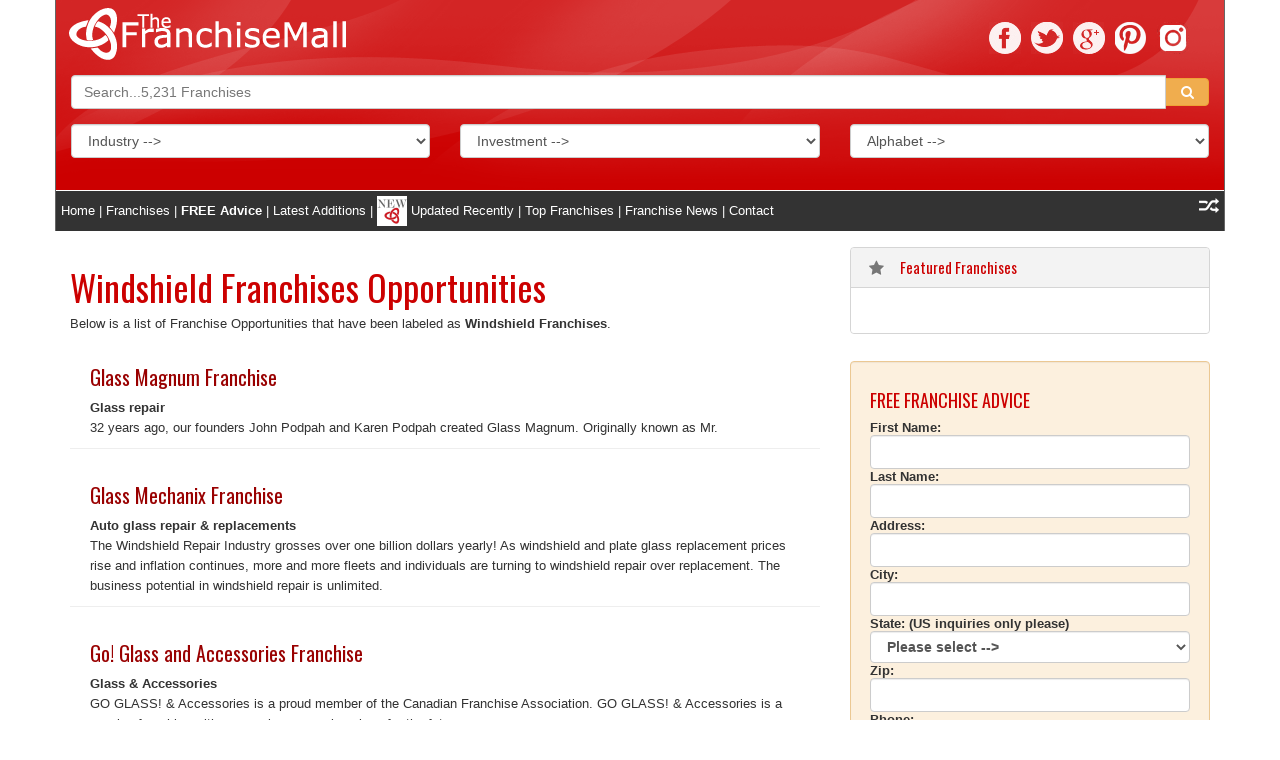

--- FILE ---
content_type: text/html
request_url: https://thefranchisemall.com/tag/windshield.htm
body_size: 5442
content:
<!DOCTYPE html PUBLIC "-//W3C//DTD XHTML 1.0 Transitional//EN"
   "http://www.w3.org/TR/xhtml1/DTD/xhtml1-transitional.dtd">
<html xmlns="http://www.w3.org/1999/xhtml">
<head>
<title>Windshield Franchises Opportunities</title>
<meta name="viewport" content="width=device-width, initial-scale=1" />
<meta http-equiv="content-type" content="text/html; charset=utf-8"/>
<meta http-equiv="Content-Language" content="en-us"/>
<meta name="keywords" content="Windshield, Franchises, Franchising, Windshield Business Opportunities"/>
<meta name="description" content="Looking for a Windshield Franchise? The franchises listed on this page have been labeled as Windshield Franchise."/>
<meta name="og:title" content="Windshield Franchises Opportunities" />
<meta name="og:image" content="/_images/logo-og-image.jpg" />
<meta name="og:type" content="website" />
<meta name="og:description" content="Looking for a Windshield Franchise? The franchises listed on this page have been labeled as Windshield Franchise." />
<meta name="og:url" content="" />
<meta name="msapplication-config" content="none"/>
<link rel="apple-touch-icon-precomposed" href="/apple-touch-icon-iphone-precomposed.png" />
<link rel="apple-touch-icon-precomposed" size="72x72" href="/apple-touch-icon-iphone-72x72-precomposed.png" />
<link rel="apple-touch-icon-precomposed" size="114x114" href="/apple-touch-icon-iphone-114x114-precomposed.png" />

<!-- Bootstrap core CSS -->
<script src="//ajax.googleapis.com/ajax/libs/jquery/1.11.1/jquery.min.js" type="text/javascript"></script>
<link href="/libs/bootstrap/css/bootstrap.min.css" rel="stylesheet" type="text/css" />
<link href="/_css/custom.css" rel="stylesheet" type="text/css" />
<link href="/font-awesome/css/font-awesome.min.css" rel="stylesheet" type="text/css" />
<link href="/libs/bootstrap/css/bootstrap-wysihtml5.css" rel="stylesheet" type="text/css" />
<link href="/libs/bootstrap/css/prettify.css" rel="stylesheet" type="text/css" />
<link href="https://fonts.googleapis.com/css?family=Open+Sans" rel="stylesheet" type="text/css" />
<link href="https://fonts.googleapis.com/css?family=Oswald" rel="stylesheet" type="text/css" />
<link rel="stylesheet" href="/_css/200806v1.css" type="text/css"/>

<!-- Custom styles for this template --> 
    
<!-- HTML5 shim and Respond.js IE8 support of HTML5 elements and media queries -->
<!--[if lt IE 9]>      <script src="https://oss.maxcdn.com/html5shiv/3.7.2/html5shiv.min.js"></script>      <script src="https://oss.maxcdn.com/respond/1.4.2/respond.min.js"></script>    <![endif]-->


<script type="text/javascript">

  var _gaq = _gaq || [];
  _gaq.push(['_setAccount', 'UA-40964912-1']);
  _gaq.push(['_trackPageview']);

  (function() {
    var ga = document.createElement('script'); ga.type = 'text/javascript'; ga.async = true;
    ga.src = ('https:' == document.location.protocol ? 'https://' : 'http://') + 'stats.g.doubleclick.net/dc.js';
    var s = document.getElementsByTagName('script')[0]; s.parentNode.insertBefore(ga, s);
  })();

</script>
</head>
<body>

<div class="container">
<table align="center" width="100%" id="wrapper" cellpadding="0" cellspacing="0">
	<tr><td colspan="2">
	<div id="header_logo"><img src="/_images/tfm-logo.png" alt="The Franchise Mall" /></div>
	<table border="0" width="100%" cellspacing="0" cellpadding="0" id="header">
	  <tr>
	    <td valign="top" style="height:190px;">
	    <ul id="social" class="hidden-xs">
		     <li><a href="https://www.facebook.com/FranchiseMall" id="fb" rel="nofollow" target="_blank">Facebook</a></li>
			 <li><a href="https://twitter.com/FranchiseMall" id="tw" rel="nofollow" target="_blank">Twitter</a></li>
		     <li><a href="https://plus.google.com/113149622110651872875" id="plus" rel="me author" target="_blank">Google+</a></li>
		     <li><a href="https://www.pinterest.com/franchisemall/" id="pint"  rel="nofollow"target="_blank">Pinterest</a></li>
			 <li><a href="https://www.instagram.com/thefranchisemall/" id="insta" rel="nofollow" target="_blank">Instagram</a></li>
		</ul>


		<a href="/"><img src="/_images/tfm-logo.png" hspace="10" border="0" alt="The Franchise Mall - Franchise Opportunities and Franchises"/></a>
		<div class="block" style="color:#ffffff">
	      <div class="col-xs-12"><br/>
			<form action="/franchises/search.asp" method="get" id="form3" name="form3">
	            <input type="hidden" name="p" value="1"/>
				<div class="form-group">                
					<div class="input-group">
					    <input class="form-control" name="q" placeholder="Search...5,231 Franchises" type="text" />
					    <div class="input-group-btn">
					    	<button class="btn btn-warning" tabindex="-1" type="submit"><i class="fa fa-search fa-fw"></i></button>
					    </div>
					</div>
				</div>
			</form>
	      </div>
	      <div class="col-xs-4">
				<form action="/franchises/search.asp" method="get" id="form1" name="form1">
					<select name="CategoryID" onChange="submit();" class="form-control">
						<option value="0">Industry --&gt;</option>
						

					
						<option value="10076">Accomodations &amp; Lodging</option>
					
						<option value="10039">Arts &amp; Entertainment</option>
					
						<option value="10000">Automotive</option>
					
						<option value="10005">Business Services</option>
					
						<option value="10022">Children's Services</option>
					
						<option value="10025">Cleaning and Maintenance</option>
					
						<option value="10032">Computer and Internet</option>
					
						<option value="10149">Education &amp; Training</option>
					
						<option value="10044">Financial Services</option>
					
						<option value="10046">Food</option>
					
						<option value="10059">Health and Beauty</option>
					
						<option value="10192">Home Based</option>
					
						<option value="10065">Home Services</option>
					
						<option value="10190">Other</option>
					
						<option value="10121">Pets &amp; Animals</option>
					
						<option value="10085">Retail</option>
					
						<option value="10261">Security</option>
					
						<option value="10099">Senior Care</option>
					
						<option value="10102">Sports and Leisure</option>
					
						<option value="10106">Telecommunications</option>
					
						<option value="10110">Travel</option>
					
						<option value="10115">Vending</option>
					
					</select>
					<noscript><input type="submit" value="Go" /></noscript>
					</form>
			</div>
			<div class="col-xs-4">
				<form action="/franchises/search.asp" method="get" id="form2" name="form2">
					<select name="Price" onChange="submit();" class="form-control">
						<option value="Display">Investment --&gt;</option>
						<option value="0-9999">Any Price</option>
						<option value="0-25">Under $25K</option>
						<option value="25-50">$25K to $50K</option>
						<option value="50-100">$50K to $100K</option>
						<option value="100-250">$100K to $250K</option>
						<option value="250-500">$250K to $500K</option>
						<option value="500-1000">$500K to $1 Million</option>
						<option value="1000-9999">Over $1 Million</option>
					</select>
					<noscript><input type="submit" value="Go" id="submit1" name="submit1" /></noscript></form>
			</div>
			<div class="col-xs-4">
				<form action="/franchises/search.asp" method="get" id="form3" name="form3">
					<select name="L" onChange="submit();" class="form-control">
						<option value="0">Alphabet --&gt;</option>
						
							<option value="A">A</option>
						
							<option value="B">B</option>
						
							<option value="C">C</option>
						
							<option value="D">D</option>
						
							<option value="E">E</option>
						
							<option value="F">F</option>
						
							<option value="G">G</option>
						
							<option value="H">H</option>
						
							<option value="I">I</option>
						
							<option value="J">J</option>
						
							<option value="K">K</option>
						
							<option value="L">L</option>
						
							<option value="M">M</option>
						
							<option value="N">N</option>
						
							<option value="O">O</option>
						
							<option value="P">P</option>
						
							<option value="Q">Q</option>
						
							<option value="R">R</option>
						
							<option value="S">S</option>
						
							<option value="T">T</option>
						
							<option value="U">U</option>
						
							<option value="V">V</option>
						
							<option value="W">W</option>
						
							<option value="X">X</option>
						
							<option value="Y">Y</option>
						
							<option value="Z">Z</option>
						
							<option value="0">Other</option>
					</select>
					<noscript><input type="submit" value="Go" id="submit2" name="submit2" /></noscript>
				</form>
			</div>
			</div>
	    </td>
	    <!--<td width="220" valign="top"><img border="0" src="/_images/entrepreneurs/image2.jpg" width="220" height="205"/></td>//-->
	  </tr>
	  <tr>
	    <td valign="top" colspan="2" id="MainMenu">
	      <a href="/franchises/details/11338-0-peter_piper_pizza.htm" style="float:right"><img src="/_images/icons/shuffle.png" width="20" height="20"></a><a href="/">Home</a> | <a href="/franchises/">Franchises</a> | <a href="/request/"><b>FREE Advice</b></a> | <a href="/franchises/latest_additions.asp">Latest Additions</a> | <a href="/franchises/Updated_Recently.asp"><img src="/_images/New_TFM.png" alt="** New Item **" width="30px" /> Updated Recently</a> | <a href="/franchises/whatshot/">Top Franchises</a> | <a href="/news/">Franchise News</a> <!--| <a href="/associations/">Franchise Associations</a> -->| <a href="/contact/">Contact</a></td>
	  </tr>
		
	</table>	
	</td></tr>
	</table><br/>
	
		<div class="row hidden-md hidden-sm hidden-xs">
			<div class="col-xs-12">
			
			</div>
		</div>
	

<div class="col-md-8">
<h1>Windshield Franchises Opportunities</h1>
Below is a list of Franchise Opportunities that have been labeled as <b>Windshield Franchises</b>.

		<div class="search_result">
			<h2><a href="/franchises/details/12941-0-glass_magnum.htm">Glass Magnum Franchise</a></h2>
			
			<div><strong>Glass repair</strong><br/>32 years ago, our founders John Podpah and Karen Podpah 
created&nbsp;Glass Magnum.  Originally known as Mr. 
			</div>
			
		</div>
		<div style="clear:both;"></div>
		
		<div class="search_result">
			<h2><a href="/franchises/details/12724-0-glass_mechanix.htm">Glass Mechanix Franchise</a></h2>
			
			<div><strong>Auto glass repair & replacements</strong><br/>The Windshield Repair Industry grosses over one billion dollars yearly! As windshield and plate glass replacement prices rise and inflation continues, more and more fleets and individuals are turning to windshield repair over replacement.  The business potential in windshield repair is unlimited. 
			</div>
			
		</div>
		<div style="clear:both;"></div>
		
		<div class="search_result">
			<h2><a href="/franchises/details/13492-0-go_glass_and_accessories.htm">Go! Glass and Accessories Franchise</a></h2>
			
			<div><strong>Glass & Accessories</strong><br/>GO GLASS! &amp; Accessories is a proud member of the Canadian Franchise Association.   GO GLASS! &amp; Accessories is a growing franchise with aggressive expansion plans for the future. 
			</div>
			
		</div>
		<div style="clear:both;"></div>
		
		<div class="search_result">
			<h2><a href="/franchises/details/12860-0-lebeau_vitres_dautos.htm">Lebeau Vitres d'autos Franchise</a></h2>
			
			<div><strong>Vitres d&#39;autos</strong><br/>Lebeau Vitres d'autos serve OVER 100 000 
motorists each year. &nbsp; There are 62 branches located across the province of
 Quebec and over 100 qualified technicians perform all glass 
repairs or replacements for your vehicle. 
			</div>
			
		</div>
		<div style="clear:both;"></div>
		
		<div class="search_result">
			<h2><a href="/franchises/details/10424-0-techna_glass.htm">Techna Glass Franchise</a></h2>
			
			<div><strong>Windshield repair & replacement</strong><br/>The TechnaGlass International, Inc.  co-branded franchise offering is designed for pre-existing, non-competing auto retail service providers, and has been proven in over 21 locations. 
			</div>
			
		</div>
		<div style="clear:both;"></div>
		
	<br/>



</div><!-- /.col -->
<!-- Franchise Sidebar Widgets Column -->
<div class="col-md-4">

		
	<div class="portlet">
	    <div class="portlet-header">
	      <h3>
	        <i class="fa fa-star fa-fw"></i> Featured Franchises
	      </h3>
	    </div> <!-- /.portlet-header -->
	    <div class="portlet-content centered">
			
			    	    
		</div> <!-- /.portlet-content -->
	</div>


<div class="well advice-form">
<div class="row">
<div class="col-xs-12">
<h4>FREE FRANCHISE ADVICE</h4>
<form action="/request/default.asp" method="post" id="request" name="request">
<input type="hidden" name="token" value="5AC68129-D54E-4464-B3C8-EBC39EA8EDA0">
<input type="hidden" value="10424" name="ListingID"/>
<input type="hidden" value="11" name="nType"/>
<input type="hidden" name="Landing_Page" value="http://thefranchisemall.com/parser/default.asp?404;http://thefranchisemall.com/tag/windshield.htm"/>
<table border="0" cellpadding="5" cellspacing="1" align="center" width="100%">
    <tr>
      <td class="QuickLead">First Name:<br/>
      <input type="text" name="First_Name" value="" maxlength="90" class="form-control"/></td>
    </tr>
    <tr>
      <td class="QuickLead">Last Name:<br/>
      <input type="text" name="Last_Name" value=""  maxlength="90" class="form-control"/></td>
    </tr>
    <tr>
      <td class="QuickLead">Address:<br/>
      <input type="text" name="Address" value=""  maxlength="90" class="form-control"/></td>
    </tr>
    <tr>
      <td class="QuickLead">City:<br/>
      <input type="text" name="City" value=""  maxlength="90" class="form-control"/></td>
    </tr>
    <tr>
      <td class="QuickLead">State: (US inquiries only please)<br/>
      <select size="1" name="State" class="form-control">
      <option value="">Please select --&gt;</option>
			<option value="AL" >Alabama</option>
			
			<option value="AK" >Alaska</option>
			
			<option value="AZ" >Arizona</option>
			
			<option value="AR" >Arkansas</option>
			
			<option value="CA" >California</option>
			
			<option value="CO" >Colorado</option>
			
			<option value="CT" >Connecticut</option>
			
			<option value="DE" >Delaware</option>
			
			<option value="DC" >District of Columbia</option>
			
			<option value="FL" >Florida</option>
			
			<option value="GA" >Georgia</option>
			
			<option value="GM" >Guam</option>
			
			<option value="HI" >Hawaii</option>
			
			<option value="ID" >Idaho</option>
			
			<option value="IL" >Illinois</option>
			
			<option value="IN" >Indiana</option>
			
			<option value="IA" >Iowa</option>
			
			<option value="KS" >Kansas</option>
			
			<option value="KY" >Kentucky</option>
			
			<option value="LA" >Louisiana</option>
			
			<option value="ME" >Maine</option>
			
			<option value="MD" >Maryland</option>
			
			<option value="MA" >Massachusetts</option>
			
			<option value="MI" >Michigan</option>
			
			<option value="MN" >Minnesota</option>
			
			<option value="MS" >Mississippi</option>
			
			<option value="MO" >Missouri</option>
			
			<option value="MT" >Montana</option>
			
			<option value="NE" >Nebraska</option>
			
			<option value="NV" >Nevada</option>
			
			<option value="NH" >New Hampshire</option>
			
			<option value="NJ" >New Jersey</option>
			
			<option value="NM" >New Mexico</option>
			
			<option value="NY" >New York</option>
			
			<option value="NC" >North Carolina</option>
			
			<option value="ND" >North Dakota</option>
			
			<option value="OH" >Ohio</option>
			
			<option value="OK" >Oklahoma</option>
			
			<option value="OR" >Oregon</option>
			
			<option value="PA" >Pennsylvania</option>
			
			<option value="RI" >Rhode Island</option>
			
			<option value="SC" >South Carolina</option>
			
			<option value="SD" >South Dakota</option>
			
			<option value="TN" >Tennessee</option>
			
			<option value="TX" >Texas</option>
			
			<option value="UT" >Utah</option>
			
			<option value="VT" >Vermont</option>
			
			<option value="VA" >Virginia</option>
			
			<option value="WA" >Washington</option>
			
			<option value="WV" >West Virginia</option>
			
			<option value="WI" >Wisconsin</option>
			
			<option value="WY" >Wyoming</option>
			</select>
	  </td>
    </tr>
    <tr>
      <td class="QuickLead">Zip:<br/>
      <input type="text" name="Zip" value="" size="8" maxlength="5" class="form-control"/></td>
    </tr>
    <tr>
      <td class="QuickLead">Phone:<br/>
      <input type="text" name="Phone" value="" maxlength="90" class="form-control"/></td>
    </tr>
    <tr>
      <td class="QuickLead">Email:<br/>
      <input type="text" name="Email" value="" maxlength="90" class="form-control"/></td>
    </tr>
		    
    <tr>
      <td class="QuickLead">Capital to Invest<br/>
      <select size="1" name="Capital_To_Invest" class="form-control">
      <option value="">Please select --&gt;</option>
      <option>$1 Million+</option>
      <option>$500,000-999,999</option>
      <option>$400,000-499,999</option>
      <option>$300,000-399,999</option>
      <option>$250,000-299,999</option>
      <option>$200,000-249,999</option>
      <option>$150,000-199,999</option>
      <option>$100,000-149,999</option>
      <option>$75,000-99,999</option>
      <option>$50,000-74,999</option>
      <option>$25,000-49,999</option>
      </select><br/>(Min $50k Investment)</td>
    </tr>
    <tr>
      <td class="QuickLead">Investment Timeframe:<br/>
      <select size="1" name="Investment_Timeframe" class="form-control">
      <option value="">Please select --&gt;</option>
      <option>1-3 Months</option>
      <option>3-6 Months</option>
      <option>6+ Months</option>
      </select></td>
    </tr>
    <tr>
      <td class="QuickLead"><br/><div id="401k-q" class="btn btn-success btn-block">Can I use my 401K or IRA<br/> to buy a business?</div>
		<p id="401k-a" style='display:none'>
		  Yes, If you have a 401k or IRA with a value of 50k or more, a financial advisor can help you utilize it to buy a business.<br/>
		  <input type="checkbox" name="K401" value="1"> Check for more information.
		</p>
		 
		<script>
		$( "#401k-q" ).click(function() {
		  $( "#401k-a" ).slideToggle( "slow" );
		});
		</script>
      </td>
    </tr>
    <tr>
      <td style="font-size:7pt;text-align:center"><br/>Submit your request for a<br/>FREE Franchise Consultation.<br/>
      <input type="submit" name="Submit" value="Submit Request" class="btn btn-warning btn-block"/></td>
    </tr>
  </table>
</form>
</div>
</div>
</div>
</div>
<p><b>Legal Disclaimer:</b> TheFranchiseMall.com makes every effort to maintain accurate franchise data but does not guarantee nor assume liability for incorrect data. We recommend that anyone seriously interested in pursuing a Windshield franchise opportunity, review that franchise's Uniform Franchise Offering Circular (UFOC) with an attorney and accountant.</p>

		<div class="row hidden-md hidden-sm hidden-xs">
			<div class="col-xs-12">
			
			</div>
		</div>
	
	<div id="footer">
		<div class="row">
			<div class="col-xs-12">
			<p style="color:#666666;">Copyright &copy; 1999-2026 TheFranchiseMall.com. All rights reserved.<br/>
			Tuesday, January 13, 2026&nbsp;8:14:52 PM - 2699 Users Online<br/></p>
			<div>
		</div>
	</div>
</div>


    <script src="/libs/bootstrap/js/prettify.js"></script>
    <script src="/libs/bootstrap/js/bootstrap.min.js"></script>
<script defer src="https://static.cloudflareinsights.com/beacon.min.js/vcd15cbe7772f49c399c6a5babf22c1241717689176015" integrity="sha512-ZpsOmlRQV6y907TI0dKBHq9Md29nnaEIPlkf84rnaERnq6zvWvPUqr2ft8M1aS28oN72PdrCzSjY4U6VaAw1EQ==" data-cf-beacon='{"version":"2024.11.0","token":"4c97804dcd9c4a7f9d71f2b693b148b0","r":1,"server_timing":{"name":{"cfCacheStatus":true,"cfEdge":true,"cfExtPri":true,"cfL4":true,"cfOrigin":true,"cfSpeedBrain":true},"location_startswith":null}}' crossorigin="anonymous"></script>
</body>
</html>
